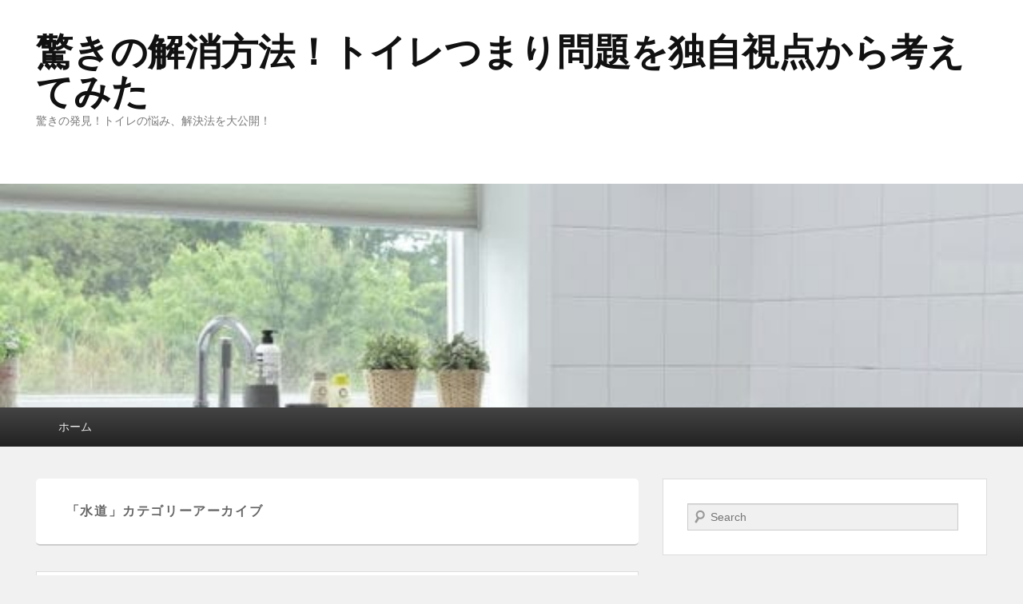

--- FILE ---
content_type: text/html; charset=UTF-8
request_url: https://vinewineconsultancy.com/?cat=13
body_size: 5615
content:
<!DOCTYPE html>
<html lang="ja">
<head>
<meta charset="UTF-8" />
<link rel="profile" href="http://gmpg.org/xfn/11" />
<link rel="pingback" href="https://vinewineconsultancy.com/xmlrpc.php" />
<title>水道 &#8211; 驚きの解消方法！トイレつまり問題を独自視点から考えてみた</title>
<meta name="viewport" content="width=device-width, initial-scale=1.0"><link rel='dns-prefetch' href='//s.w.org' />
<link rel="alternate" type="application/rss+xml" title="驚きの解消方法！トイレつまり問題を独自視点から考えてみた &raquo; フィード" href="https://vinewineconsultancy.com/?feed=rss2" />
<link rel="alternate" type="application/rss+xml" title="驚きの解消方法！トイレつまり問題を独自視点から考えてみた &raquo; コメントフィード" href="https://vinewineconsultancy.com/?feed=comments-rss2" />
<link rel="alternate" type="application/rss+xml" title="驚きの解消方法！トイレつまり問題を独自視点から考えてみた &raquo; 水道 カテゴリーのフィード" href="https://vinewineconsultancy.com/?feed=rss2&#038;cat=13" />
		<script type="text/javascript">
			window._wpemojiSettings = {"baseUrl":"https:\/\/s.w.org\/images\/core\/emoji\/2.2.1\/72x72\/","ext":".png","svgUrl":"https:\/\/s.w.org\/images\/core\/emoji\/2.2.1\/svg\/","svgExt":".svg","source":{"concatemoji":"https:\/\/vinewineconsultancy.com\/wp-includes\/js\/wp-emoji-release.min.js?ver=4.7.29"}};
			!function(t,a,e){var r,n,i,o=a.createElement("canvas"),l=o.getContext&&o.getContext("2d");function c(t){var e=a.createElement("script");e.src=t,e.defer=e.type="text/javascript",a.getElementsByTagName("head")[0].appendChild(e)}for(i=Array("flag","emoji4"),e.supports={everything:!0,everythingExceptFlag:!0},n=0;n<i.length;n++)e.supports[i[n]]=function(t){var e,a=String.fromCharCode;if(!l||!l.fillText)return!1;switch(l.clearRect(0,0,o.width,o.height),l.textBaseline="top",l.font="600 32px Arial",t){case"flag":return(l.fillText(a(55356,56826,55356,56819),0,0),o.toDataURL().length<3e3)?!1:(l.clearRect(0,0,o.width,o.height),l.fillText(a(55356,57331,65039,8205,55356,57096),0,0),e=o.toDataURL(),l.clearRect(0,0,o.width,o.height),l.fillText(a(55356,57331,55356,57096),0,0),e!==o.toDataURL());case"emoji4":return l.fillText(a(55357,56425,55356,57341,8205,55357,56507),0,0),e=o.toDataURL(),l.clearRect(0,0,o.width,o.height),l.fillText(a(55357,56425,55356,57341,55357,56507),0,0),e!==o.toDataURL()}return!1}(i[n]),e.supports.everything=e.supports.everything&&e.supports[i[n]],"flag"!==i[n]&&(e.supports.everythingExceptFlag=e.supports.everythingExceptFlag&&e.supports[i[n]]);e.supports.everythingExceptFlag=e.supports.everythingExceptFlag&&!e.supports.flag,e.DOMReady=!1,e.readyCallback=function(){e.DOMReady=!0},e.supports.everything||(r=function(){e.readyCallback()},a.addEventListener?(a.addEventListener("DOMContentLoaded",r,!1),t.addEventListener("load",r,!1)):(t.attachEvent("onload",r),a.attachEvent("onreadystatechange",function(){"complete"===a.readyState&&e.readyCallback()})),(r=e.source||{}).concatemoji?c(r.concatemoji):r.wpemoji&&r.twemoji&&(c(r.twemoji),c(r.wpemoji)))}(window,document,window._wpemojiSettings);
		</script>
		<style type="text/css">
img.wp-smiley,
img.emoji {
	display: inline !important;
	border: none !important;
	box-shadow: none !important;
	height: 1em !important;
	width: 1em !important;
	margin: 0 .07em !important;
	vertical-align: -0.1em !important;
	background: none !important;
	padding: 0 !important;
}
</style>
<link rel='stylesheet' id='catch-evolution-style-css'  href='https://vinewineconsultancy.com/wp-content/themes/catch-evolution/style.css?ver=20231016-90751' type='text/css' media='all' />
<link rel='stylesheet' id='catch-evolution-block-style-css'  href='https://vinewineconsultancy.com/wp-content/themes/catch-evolution/css/blocks.css?ver=1.0' type='text/css' media='all' />
<link rel='stylesheet' id='genericons-css'  href='https://vinewineconsultancy.com/wp-content/themes/catch-evolution/genericons/genericons.css?ver=3.4.1' type='text/css' media='all' />
<link rel='stylesheet' id='catchevolution-responsive-css'  href='https://vinewineconsultancy.com/wp-content/themes/catch-evolution/css/responsive.css?ver=4.7.29' type='text/css' media='all' />
<script type='text/javascript' src='https://vinewineconsultancy.com/wp-includes/js/jquery/jquery.js?ver=1.12.4'></script>
<script type='text/javascript' src='https://vinewineconsultancy.com/wp-includes/js/jquery/jquery-migrate.min.js?ver=1.4.1'></script>
<script type='text/javascript'>
/* <![CDATA[ */
var screenReaderText = {"expand":"\u30b5\u30d6\u30e1\u30cb\u30e5\u30fc\u3092\u5c55\u958b","collapse":"\u30b5\u30d6\u30e1\u30cb\u30e5\u30fc\u3092\u9589\u3058\u308b"};
/* ]]> */
</script>
<script type='text/javascript' src='https://vinewineconsultancy.com/wp-content/themes/catch-evolution/js/catchevolution-menu.min.js?ver=20171025'></script>
<!--[if lt IE 9]>
<script type='text/javascript' src='https://vinewineconsultancy.com/wp-content/themes/catch-evolution/js/catchevolution-ielte8.min.js?ver=3.7.3'></script>
<![endif]-->
<!--[if lte IE 6]>
<script type='text/javascript' src='https://vinewineconsultancy.com/wp-content/themes/catch-evolution/js/pngfix.min.js?ver=4.7.29'></script>
<![endif]-->
<link rel='https://api.w.org/' href='https://vinewineconsultancy.com/?rest_route=/' />
<link rel="EditURI" type="application/rsd+xml" title="RSD" href="https://vinewineconsultancy.com/xmlrpc.php?rsd" />
<link rel="wlwmanifest" type="application/wlwmanifest+xml" href="https://vinewineconsultancy.com/wp-includes/wlwmanifest.xml" /> 
<meta name="generator" content="WordPress 4.7.29" />
<!-- refreshing cache -->		<style type="text/css">.recentcomments a{display:inline !important;padding:0 !important;margin:0 !important;}</style>
		</head>

<body class="archive category category-13 right-sidebar">



<div id="page" class="hfeed site">

	
    
	<header id="branding" role="banner">
    	
    	<div id="header-content" class="clearfix">

        	<div class="wrapper">
				<div id="logo-wrap" class="clearfix"><!-- refreshing transient cache -->			<div id="site-details" class="normal">
												<p id="site-title"><a href="https://vinewineconsultancy.com/" title="驚きの解消方法！トイレつまり問題を独自視点から考えてみた" rel="home">驚きの解消方法！トイレつまり問題を独自視点から考えてみた</a></p>
														<p id="site-description">驚きの発見！トイレの悩み、解決法を大公開！</p>
					</div>
		</div><!-- #logo-wrap -->
            </div><!-- .wrapper -->

      	</div><!-- #header-content -->

    			<div id="header-image">
			<img src="https://vinewineconsultancy.com/wp-content/uploads/2023/10/bathroom-1872193_1920.jpg" alt="" />
		</div>
	
	</header><!-- #branding -->

        
        <div id="header-menu">

                            <div id="access" class="menu-access-wrap clearfix">
                    <div id="mobile-primary-menu" class="mobile-menu-anchor page-menu">
                        <button id="menu-toggle-primary" class="genericon genericon-menu">
                            <span class="mobile-menu-text">Menu</span>
                        </button>
                    </div><!-- #mobile-primary-menu -->

                    <div id="site-header-menu-primary" class="site-menu">
                        <nav id="access-primary-menu" class="main-navigation" role="navigation" aria-label="メインメニュー">
                            <h3 class="screen-reader-text">メインメニュー</h3>
                            <div class="menu-header-container wrapper"><ul class="menu"><li ><a href="https://vinewineconsultancy.com/">ホーム</a></li></ul></div>                        </nav><!-- #access-primary-menu -->
                    </div><!-- #site-header-menu-primary -->
                </div><!-- #access -->
            
            
        </div><!-- #header-menu -->
    
	
	<div id="main" class="clearfix">
    	<div class="wrapper">

 			
            <div class="content-sidebar-wrap">

				
                <div id="primary">

                    
                    <div id="content" role="main">
                        
			
				<header class="page-header">
					<h1 class="page-title">「<span>水道</span>」カテゴリーアーカイブ</h1>

									</header>

								
					
	<article id="post-130" class="post-130 post type-post status-publish format-standard has-post-thumbnail hentry category-11 category-13 category-2 tag-5">
		<header class="entry-header">
			<h2 class="entry-title"><a href="https://vinewineconsultancy.com/?p=130" title="水道のつまりの原因と対処法 へのパーマリンク" rel="bookmark">水道のつまりの原因と対処法</a></h2>
			
			                <div class="entry-meta">
                    <a href="https://vinewineconsultancy.com/?p=130" title="11:48 AM" rel="bookmark"><time class="entry-date updated" datetime="2024-02-24T11:48:34+00:00" pubdate>2024年2月24日</time></a> <span class="sep">に</span> <span class="by-author"><span class="author vcard"><a class="url fn n" href="https://vinewineconsultancy.com/?author=1" title="Mitsui のすべての投稿を表示" rel="author">Mitsui</a></span> <span class="sep">が投稿</span></span>                                        	<span class="sep"> &mdash; </span>
                        <span class="comments-link">
                         	<a href="https://vinewineconsultancy.com/?p=130#respond">コメントを残す</a>                        </span>
                                    </div><!-- .entry-meta -->
					</header><!-- .entry-header -->

		             <div class="entry-summary">
                               		<a href="https://vinewineconsultancy.com/?p=130" title="水道のつまりの原因と対処法 へのパーマリンク" rel="bookmark">
						<img width="640" height="400" src="https://vinewineconsultancy.com/wp-content/uploads/2024/02/16197393879_91ea52f18b_k-640x400.jpg" class="attachment-featured-slider size-featured-slider wp-post-image" alt="" />                   	</a>
                                <p>日常生活において、私たちは水道を使用して様々な作業を行ってい <a class="more-link" href="https://vinewineconsultancy.com/?p=130">Continue Reading &rarr;</a></p>
            </div><!-- .entry-summary -->
		
		<footer class="entry-meta">
												<span class="cat-links">
				<span class="entry-utility-prep entry-utility-prep-cat-links">カテゴリー:</span> <a href="https://vinewineconsultancy.com/?cat=11" rel="tag">つまり</a>、<a href="https://vinewineconsultancy.com/?cat=13" rel="tag">水道</a>、<a href="https://vinewineconsultancy.com/?cat=2" rel="tag">生活/暮らし</a>			</span>
									<span class="sep"> | </span>
							<span class="tag-links">
				<span class="entry-utility-prep entry-utility-prep-tag-links">タグ:</span> <a href="https://vinewineconsultancy.com/?tag=%e6%b0%b4%e5%9b%9e%e3%82%8a" rel="tag">水回り</a>			</span>
						
									<span class="sep"> | </span>
						<span class="comments-link"><a href="https://vinewineconsultancy.com/?p=130#respond">コメントを残す</a></span>
			
					</footer><!-- #entry-meta -->
	</article><!-- #post-130 -->

				
					
	<article id="post-127" class="post-127 post type-post status-publish format-standard has-post-thumbnail hentry category-11 category-13 category-2 tag-5">
		<header class="entry-header">
			<h2 class="entry-title"><a href="https://vinewineconsultancy.com/?p=127" title="水道のつまりと予防策 へのパーマリンク" rel="bookmark">水道のつまりと予防策</a></h2>
			
			                <div class="entry-meta">
                    <a href="https://vinewineconsultancy.com/?p=127" title="11:47 AM" rel="bookmark"><time class="entry-date updated" datetime="2024-02-21T11:47:30+00:00" pubdate>2024年2月21日</time></a> <span class="sep">に</span> <span class="by-author"><span class="author vcard"><a class="url fn n" href="https://vinewineconsultancy.com/?author=1" title="Mitsui のすべての投稿を表示" rel="author">Mitsui</a></span> <span class="sep">が投稿</span></span>                                        	<span class="sep"> &mdash; </span>
                        <span class="comments-link">
                         	<a href="https://vinewineconsultancy.com/?p=127#respond">コメントを残す</a>                        </span>
                                    </div><!-- .entry-meta -->
					</header><!-- .entry-header -->

		             <div class="entry-summary">
                               		<a href="https://vinewineconsultancy.com/?p=127" title="水道のつまりと予防策 へのパーマリンク" rel="bookmark">
						<img width="640" height="400" src="https://vinewineconsultancy.com/wp-content/uploads/2024/02/18775104973_9d1f08d95c_k-640x400.jpg" class="attachment-featured-slider size-featured-slider wp-post-image" alt="" />                   	</a>
                                <p>家庭の生活に欠かせないのが水道です。</p>
            </div><!-- .entry-summary -->
		
		<footer class="entry-meta">
												<span class="cat-links">
				<span class="entry-utility-prep entry-utility-prep-cat-links">カテゴリー:</span> <a href="https://vinewineconsultancy.com/?cat=11" rel="tag">つまり</a>、<a href="https://vinewineconsultancy.com/?cat=13" rel="tag">水道</a>、<a href="https://vinewineconsultancy.com/?cat=2" rel="tag">生活/暮らし</a>			</span>
									<span class="sep"> | </span>
							<span class="tag-links">
				<span class="entry-utility-prep entry-utility-prep-tag-links">タグ:</span> <a href="https://vinewineconsultancy.com/?tag=%e6%b0%b4%e5%9b%9e%e3%82%8a" rel="tag">水回り</a>			</span>
						
									<span class="sep"> | </span>
						<span class="comments-link"><a href="https://vinewineconsultancy.com/?p=127#respond">コメントを残す</a></span>
			
					</footer><!-- #entry-meta -->
	</article><!-- #post-127 -->

				
					
	<article id="post-124" class="post-124 post type-post status-publish format-standard has-post-thumbnail hentry category-11 category-13 category-2 tag-5">
		<header class="entry-header">
			<h2 class="entry-title"><a href="https://vinewineconsultancy.com/?p=124" title="水道のつまり　原因と対処 へのパーマリンク" rel="bookmark">水道のつまり　原因と対処</a></h2>
			
			                <div class="entry-meta">
                    <a href="https://vinewineconsultancy.com/?p=124" title="11:46 AM" rel="bookmark"><time class="entry-date updated" datetime="2024-02-18T11:46:27+00:00" pubdate>2024年2月18日</time></a> <span class="sep">に</span> <span class="by-author"><span class="author vcard"><a class="url fn n" href="https://vinewineconsultancy.com/?author=1" title="Mitsui のすべての投稿を表示" rel="author">Mitsui</a></span> <span class="sep">が投稿</span></span>                                        	<span class="sep"> &mdash; </span>
                        <span class="comments-link">
                         	<a href="https://vinewineconsultancy.com/?p=124#respond">コメントを残す</a>                        </span>
                                    </div><!-- .entry-meta -->
					</header><!-- .entry-header -->

		             <div class="entry-summary">
                               		<a href="https://vinewineconsultancy.com/?p=124" title="水道のつまり　原因と対処 へのパーマリンク" rel="bookmark">
						<img width="640" height="400" src="https://vinewineconsultancy.com/wp-content/uploads/2024/02/44074016381_cff3077be4_b-640x400.jpg" class="attachment-featured-slider size-featured-slider wp-post-image" alt="" />                   	</a>
                                <p>生活において、水道は欠かせない存在です。</p>
            </div><!-- .entry-summary -->
		
		<footer class="entry-meta">
												<span class="cat-links">
				<span class="entry-utility-prep entry-utility-prep-cat-links">カテゴリー:</span> <a href="https://vinewineconsultancy.com/?cat=11" rel="tag">つまり</a>、<a href="https://vinewineconsultancy.com/?cat=13" rel="tag">水道</a>、<a href="https://vinewineconsultancy.com/?cat=2" rel="tag">生活/暮らし</a>			</span>
									<span class="sep"> | </span>
							<span class="tag-links">
				<span class="entry-utility-prep entry-utility-prep-tag-links">タグ:</span> <a href="https://vinewineconsultancy.com/?tag=%e6%b0%b4%e5%9b%9e%e3%82%8a" rel="tag">水回り</a>			</span>
						
									<span class="sep"> | </span>
						<span class="comments-link"><a href="https://vinewineconsultancy.com/?p=124#respond">コメントを残す</a></span>
			
					</footer><!-- #entry-meta -->
	</article><!-- #post-124 -->

				
					
	<article id="post-121" class="post-121 post type-post status-publish format-standard has-post-thumbnail hentry category-11 category-13 category-2 tag-5">
		<header class="entry-header">
			<h2 class="entry-title"><a href="https://vinewineconsultancy.com/?p=121" title="水道トラブルの解決と予防法 へのパーマリンク" rel="bookmark">水道トラブルの解決と予防法</a></h2>
			
			                <div class="entry-meta">
                    <a href="https://vinewineconsultancy.com/?p=121" title="11:45 AM" rel="bookmark"><time class="entry-date updated" datetime="2024-02-15T11:45:23+00:00" pubdate>2024年2月15日</time></a> <span class="sep">に</span> <span class="by-author"><span class="author vcard"><a class="url fn n" href="https://vinewineconsultancy.com/?author=1" title="Mitsui のすべての投稿を表示" rel="author">Mitsui</a></span> <span class="sep">が投稿</span></span>                                        	<span class="sep"> &mdash; </span>
                        <span class="comments-link">
                         	<a href="https://vinewineconsultancy.com/?p=121#respond">コメントを残す</a>                        </span>
                                    </div><!-- .entry-meta -->
					</header><!-- .entry-header -->

		             <div class="entry-summary">
                               		<a href="https://vinewineconsultancy.com/?p=121" title="水道トラブルの解決と予防法 へのパーマリンク" rel="bookmark">
						<img width="640" height="400" src="https://vinewineconsultancy.com/wp-content/uploads/2024/02/14292492564_b2d57eb5fb_k-640x400.jpg" class="attachment-featured-slider size-featured-slider wp-post-image" alt="" />                   	</a>
                                <p>水道でのトラブルは、私たちの生活に影響を与えることがあります <a class="more-link" href="https://vinewineconsultancy.com/?p=121">Continue Reading &rarr;</a></p>
            </div><!-- .entry-summary -->
		
		<footer class="entry-meta">
												<span class="cat-links">
				<span class="entry-utility-prep entry-utility-prep-cat-links">カテゴリー:</span> <a href="https://vinewineconsultancy.com/?cat=11" rel="tag">つまり</a>、<a href="https://vinewineconsultancy.com/?cat=13" rel="tag">水道</a>、<a href="https://vinewineconsultancy.com/?cat=2" rel="tag">生活/暮らし</a>			</span>
									<span class="sep"> | </span>
							<span class="tag-links">
				<span class="entry-utility-prep entry-utility-prep-tag-links">タグ:</span> <a href="https://vinewineconsultancy.com/?tag=%e6%b0%b4%e5%9b%9e%e3%82%8a" rel="tag">水回り</a>			</span>
						
									<span class="sep"> | </span>
						<span class="comments-link"><a href="https://vinewineconsultancy.com/?p=121#respond">コメントを残す</a></span>
			
					</footer><!-- #entry-meta -->
	</article><!-- #post-121 -->

				
					
	<article id="post-80" class="post-80 post type-post status-publish format-standard has-post-thumbnail hentry category-12 category-13 category-2 tag-5">
		<header class="entry-header">
			<h2 class="entry-title"><a href="https://vinewineconsultancy.com/?p=80" title="水道修理の重要性と信頼性：私の経験談 へのパーマリンク" rel="bookmark">水道修理の重要性と信頼性：私の経験談</a></h2>
			
			                <div class="entry-meta">
                    <a href="https://vinewineconsultancy.com/?p=80" title="11:11 AM" rel="bookmark"><time class="entry-date updated" datetime="2023-12-24T11:11:55+00:00" pubdate>2023年12月24日</time></a> <span class="sep">に</span> <span class="by-author"><span class="author vcard"><a class="url fn n" href="https://vinewineconsultancy.com/?author=1" title="Mitsui のすべての投稿を表示" rel="author">Mitsui</a></span> <span class="sep">が投稿</span></span>                                        	<span class="sep"> &mdash; </span>
                        <span class="comments-link">
                         	<a href="https://vinewineconsultancy.com/?p=80#respond">コメントを残す</a>                        </span>
                                    </div><!-- .entry-meta -->
					</header><!-- .entry-header -->

		             <div class="entry-summary">
                               		<a href="https://vinewineconsultancy.com/?p=80" title="水道修理の重要性と信頼性：私の経験談 へのパーマリンク" rel="bookmark">
						<img width="640" height="400" src="https://vinewineconsultancy.com/wp-content/uploads/2023/12/15171453514_c4cf41c917_k-640x400.jpg" class="attachment-featured-slider size-featured-slider wp-post-image" alt="" />                   	</a>
                                <p>水道の修理について考えたことはありますか？私は以前、自宅の水 <a class="more-link" href="https://vinewineconsultancy.com/?p=80">Continue Reading &rarr;</a></p>
            </div><!-- .entry-summary -->
		
		<footer class="entry-meta">
												<span class="cat-links">
				<span class="entry-utility-prep entry-utility-prep-cat-links">カテゴリー:</span> <a href="https://vinewineconsultancy.com/?cat=12" rel="tag">修理</a>、<a href="https://vinewineconsultancy.com/?cat=13" rel="tag">水道</a>、<a href="https://vinewineconsultancy.com/?cat=2" rel="tag">生活/暮らし</a>			</span>
									<span class="sep"> | </span>
							<span class="tag-links">
				<span class="entry-utility-prep entry-utility-prep-tag-links">タグ:</span> <a href="https://vinewineconsultancy.com/?tag=%e6%b0%b4%e5%9b%9e%e3%82%8a" rel="tag">水回り</a>			</span>
						
									<span class="sep"> | </span>
						<span class="comments-link"><a href="https://vinewineconsultancy.com/?p=80#respond">コメントを残す</a></span>
			
					</footer><!-- #entry-meta -->
	</article><!-- #post-80 -->

				
				
			
			</div><!-- #content -->
		</div><!-- #primary -->

    <div id="secondary" class="widget-area" role="complementary">
		<aside id="search-2" class="widget widget_search">	<form method="get" id="searchform" action="https://vinewineconsultancy.com/">
		<label for="s" class="assistive-text">検索開始</label>
		<input type="text" class="field" name="s" id="s" placeholder="Search" />
		<input type="submit" class="submit" name="submit" id="searchsubmit" value="検索開始" />
	</form>
</aside>		<aside id="recent-posts-2" class="widget widget_recent_entries">		<h3 class="widget-title">最近の投稿</h3>		<ul>
					<li>
				<a href="https://vinewineconsultancy.com/?p=155">水道トラブルに関する対処法と予防策</a>
						</li>
					<li>
				<a href="https://vinewineconsultancy.com/?p=152">水道トラブルの解決策！頻繁に起きる水漏れや詰まり、水圧低下に対処しよう</a>
						</li>
					<li>
				<a href="https://vinewineconsultancy.com/?p=149">水道トラブルの注意点と対策</a>
						</li>
					<li>
				<a href="https://vinewineconsultancy.com/?p=146">住宅の水道トラブルとその予防策が適切だと思われます。</a>
						</li>
					<li>
				<a href="https://vinewineconsultancy.com/?p=143">効果的な蛇口交換で水回りをリニューアルしよう！</a>
						</li>
				</ul>
		</aside>		<aside id="recent-comments-2" class="widget widget_recent_comments"><h3 class="widget-title">最近のコメント</h3><ul id="recentcomments"></ul></aside><aside id="archives-2" class="widget widget_archive"><h3 class="widget-title">アーカイブ</h3>		<ul>
			<li><a href='https://vinewineconsultancy.com/?m=202403'>2024年3月</a></li>
	<li><a href='https://vinewineconsultancy.com/?m=202402'>2024年2月</a></li>
	<li><a href='https://vinewineconsultancy.com/?m=202401'>2024年1月</a></li>
	<li><a href='https://vinewineconsultancy.com/?m=202312'>2023年12月</a></li>
	<li><a href='https://vinewineconsultancy.com/?m=202311'>2023年11月</a></li>
	<li><a href='https://vinewineconsultancy.com/?m=202310'>2023年10月</a></li>
		</ul>
		</aside><aside id="categories-2" class="widget widget_categories"><h3 class="widget-title">カテゴリー</h3>		<ul>
	<li class="cat-item cat-item-11"><a href="https://vinewineconsultancy.com/?cat=11" >つまり</a>
</li>
	<li class="cat-item cat-item-14"><a href="https://vinewineconsultancy.com/?cat=14" >トイレ</a>
</li>
	<li class="cat-item cat-item-8"><a href="https://vinewineconsultancy.com/?cat=8" >トイレつまり</a>
</li>
	<li class="cat-item cat-item-12"><a href="https://vinewineconsultancy.com/?cat=12" >修理</a>
</li>
	<li class="cat-item cat-item-10"><a href="https://vinewineconsultancy.com/?cat=10" >台所</a>
</li>
	<li class="cat-item cat-item-4"><a href="https://vinewineconsultancy.com/?cat=4" >工事</a>
</li>
	<li class="cat-item cat-item-1"><a href="https://vinewineconsultancy.com/?cat=1" >未分類</a>
</li>
	<li class="cat-item cat-item-9"><a href="https://vinewineconsultancy.com/?cat=9" >業者</a>
</li>
	<li class="cat-item cat-item-7"><a href="https://vinewineconsultancy.com/?cat=7" >水漏れ</a>
</li>
	<li class="cat-item cat-item-13 current-cat"><a href="https://vinewineconsultancy.com/?cat=13" >水道</a>
</li>
	<li class="cat-item cat-item-3"><a href="https://vinewineconsultancy.com/?cat=3" >水道トラブル</a>
</li>
	<li class="cat-item cat-item-6"><a href="https://vinewineconsultancy.com/?cat=6" >洗面台</a>
</li>
	<li class="cat-item cat-item-16"><a href="https://vinewineconsultancy.com/?cat=16" >生活</a>
</li>
	<li class="cat-item cat-item-2"><a href="https://vinewineconsultancy.com/?cat=2" >生活/暮らし</a>
</li>
	<li class="cat-item cat-item-15"><a href="https://vinewineconsultancy.com/?cat=15" >蛇口交換</a>
</li>
		</ul>
</aside><aside id="meta-2" class="widget widget_meta"><h3 class="widget-title">メタ情報</h3>			<ul>
						<li><a href="https://vinewineconsultancy.com/wp-login.php">ログイン</a></li>
			<li><a href="https://vinewineconsultancy.com/?feed=rss2">投稿の <abbr title="Really Simple Syndication">RSS</abbr></a></li>
			<li><a href="https://vinewineconsultancy.com/?feed=comments-rss2">コメントの <abbr title="Really Simple Syndication">RSS</abbr></a></li>
			<li><a href="https://ja.wordpress.org/" title="Powered by WordPress, state-of-the-art semantic personal publishing platform.">WordPress.org</a></li>			</ul>
			</aside>
			
    </div><!-- #secondary .widget-area -->
		</div><!-- #content-sidebar-wrap -->
           
	</div><!-- .wrapper -->
</div><!-- #main -->

    

<footer id="colophon" role="contentinfo">
	
    
	<div id="site-generator">	
    	<div class="wrapper">	
			<div class="copyright">Copyright &copy; 2026 <a href="https://vinewineconsultancy.com/" title="驚きの解消方法！トイレつまり問題を独自視点から考えてみた" ><span>驚きの解消方法！トイレつまり問題を独自視点から考えてみた</span></a> All Rights Reserved. </div><div class="powered"><span class="theme-name">Theme: Catch Evolution by </span><span class="theme-author"><a href="https://catchthemes.com/" target="_blank" title="Catch Themes">Catch Themes</a></span></div> 
       	</div><!-- .wrapper -->
    </div><!-- #site-generator -->
       
</footer><!-- #colophon -->

</div><!-- #page -->


<!-- refreshing cache --><script type='text/javascript' src='https://vinewineconsultancy.com/wp-content/themes/catch-evolution/js/catchevolution-fitvids.min.js?ver=20130324'></script>
<script type='text/javascript' src='https://vinewineconsultancy.com/wp-includes/js/wp-embed.min.js?ver=4.7.29'></script>

</body>
</html>